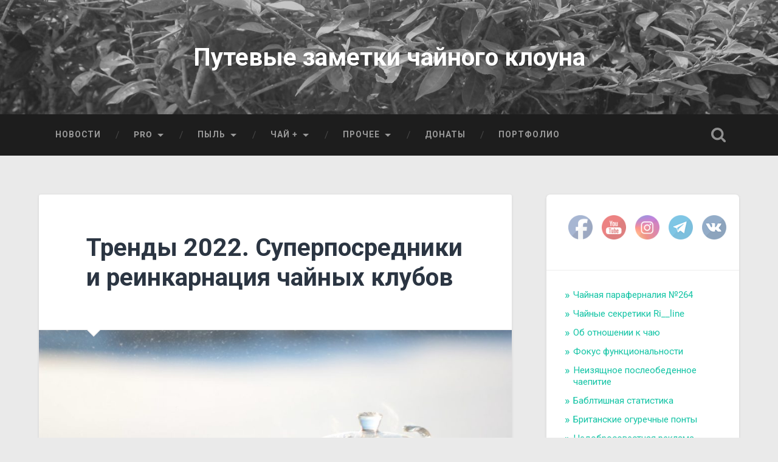

--- FILE ---
content_type: text/html; charset=UTF-8
request_url: https://blog.teatips.ru/2021/12/23/2022-tea-trends/
body_size: 22577
content:
<!DOCTYPE html>

<html lang="ru-RU">

	<head>
		
		<meta charset="UTF-8">
		<meta name="viewport" content="width=device-width, initial-scale=1.0, maximum-scale=1.0, user-scalable=no" >
						 
		<link href="https://fonts.googleapis.com" rel="preconnect" crossorigin><link href="https://fonts.gstatic.com" rel="preconnect" crossorigin><title>Тренды 2022. Суперпосредники и реинкарнация чайных клубов &#8212; Путевые заметки чайного клоуна</title>
<meta name='robots' content='max-image-preview:large' />
	<style>img:is([sizes="auto" i], [sizes^="auto," i]) { contain-intrinsic-size: 3000px 1500px }</style>
	<link rel='dns-prefetch' href='//cdn.jsdelivr.net' />
<link rel='dns-prefetch' href='//fonts.googleapis.com' />
<link rel="alternate" type="application/rss+xml" title="Путевые заметки чайного клоуна &raquo; Лента" href="https://blog.teatips.ru/feed/" />
<link rel="alternate" type="application/rss+xml" title="Путевые заметки чайного клоуна &raquo; Лента комментариев" href="https://blog.teatips.ru/comments/feed/" />
<link rel="alternate" type="application/rss+xml" title="Путевые заметки чайного клоуна &raquo; Лента комментариев к &laquo;Тренды 2022. Суперпосредники и реинкарнация чайных клубов&raquo;" href="https://blog.teatips.ru/2021/12/23/2022-tea-trends/feed/" />
		<!-- This site uses the Google Analytics by ExactMetrics plugin v8.10.2 - Using Analytics tracking - https://www.exactmetrics.com/ -->
							<script src="//www.googletagmanager.com/gtag/js?id=G-WR9G1WYZS4"  data-cfasync="false" data-wpfc-render="false" type="text/javascript" async></script>
			<script data-cfasync="false" data-wpfc-render="false" type="text/javascript">
				var em_version = '8.10.2';
				var em_track_user = true;
				var em_no_track_reason = '';
								var ExactMetricsDefaultLocations = {"page_location":"https:\/\/blog.teatips.ru\/2021\/12\/23\/2022-tea-trends\/"};
								if ( typeof ExactMetricsPrivacyGuardFilter === 'function' ) {
					var ExactMetricsLocations = (typeof ExactMetricsExcludeQuery === 'object') ? ExactMetricsPrivacyGuardFilter( ExactMetricsExcludeQuery ) : ExactMetricsPrivacyGuardFilter( ExactMetricsDefaultLocations );
				} else {
					var ExactMetricsLocations = (typeof ExactMetricsExcludeQuery === 'object') ? ExactMetricsExcludeQuery : ExactMetricsDefaultLocations;
				}

								var disableStrs = [
										'ga-disable-G-WR9G1WYZS4',
									];

				/* Function to detect opted out users */
				function __gtagTrackerIsOptedOut() {
					for (var index = 0; index < disableStrs.length; index++) {
						if (document.cookie.indexOf(disableStrs[index] + '=true') > -1) {
							return true;
						}
					}

					return false;
				}

				/* Disable tracking if the opt-out cookie exists. */
				if (__gtagTrackerIsOptedOut()) {
					for (var index = 0; index < disableStrs.length; index++) {
						window[disableStrs[index]] = true;
					}
				}

				/* Opt-out function */
				function __gtagTrackerOptout() {
					for (var index = 0; index < disableStrs.length; index++) {
						document.cookie = disableStrs[index] + '=true; expires=Thu, 31 Dec 2099 23:59:59 UTC; path=/';
						window[disableStrs[index]] = true;
					}
				}

				if ('undefined' === typeof gaOptout) {
					function gaOptout() {
						__gtagTrackerOptout();
					}
				}
								window.dataLayer = window.dataLayer || [];

				window.ExactMetricsDualTracker = {
					helpers: {},
					trackers: {},
				};
				if (em_track_user) {
					function __gtagDataLayer() {
						dataLayer.push(arguments);
					}

					function __gtagTracker(type, name, parameters) {
						if (!parameters) {
							parameters = {};
						}

						if (parameters.send_to) {
							__gtagDataLayer.apply(null, arguments);
							return;
						}

						if (type === 'event') {
														parameters.send_to = exactmetrics_frontend.v4_id;
							var hookName = name;
							if (typeof parameters['event_category'] !== 'undefined') {
								hookName = parameters['event_category'] + ':' + name;
							}

							if (typeof ExactMetricsDualTracker.trackers[hookName] !== 'undefined') {
								ExactMetricsDualTracker.trackers[hookName](parameters);
							} else {
								__gtagDataLayer('event', name, parameters);
							}
							
						} else {
							__gtagDataLayer.apply(null, arguments);
						}
					}

					__gtagTracker('js', new Date());
					__gtagTracker('set', {
						'developer_id.dNDMyYj': true,
											});
					if ( ExactMetricsLocations.page_location ) {
						__gtagTracker('set', ExactMetricsLocations);
					}
										__gtagTracker('config', 'G-WR9G1WYZS4', {"forceSSL":"true"} );
										window.gtag = __gtagTracker;										(function () {
						/* https://developers.google.com/analytics/devguides/collection/analyticsjs/ */
						/* ga and __gaTracker compatibility shim. */
						var noopfn = function () {
							return null;
						};
						var newtracker = function () {
							return new Tracker();
						};
						var Tracker = function () {
							return null;
						};
						var p = Tracker.prototype;
						p.get = noopfn;
						p.set = noopfn;
						p.send = function () {
							var args = Array.prototype.slice.call(arguments);
							args.unshift('send');
							__gaTracker.apply(null, args);
						};
						var __gaTracker = function () {
							var len = arguments.length;
							if (len === 0) {
								return;
							}
							var f = arguments[len - 1];
							if (typeof f !== 'object' || f === null || typeof f.hitCallback !== 'function') {
								if ('send' === arguments[0]) {
									var hitConverted, hitObject = false, action;
									if ('event' === arguments[1]) {
										if ('undefined' !== typeof arguments[3]) {
											hitObject = {
												'eventAction': arguments[3],
												'eventCategory': arguments[2],
												'eventLabel': arguments[4],
												'value': arguments[5] ? arguments[5] : 1,
											}
										}
									}
									if ('pageview' === arguments[1]) {
										if ('undefined' !== typeof arguments[2]) {
											hitObject = {
												'eventAction': 'page_view',
												'page_path': arguments[2],
											}
										}
									}
									if (typeof arguments[2] === 'object') {
										hitObject = arguments[2];
									}
									if (typeof arguments[5] === 'object') {
										Object.assign(hitObject, arguments[5]);
									}
									if ('undefined' !== typeof arguments[1].hitType) {
										hitObject = arguments[1];
										if ('pageview' === hitObject.hitType) {
											hitObject.eventAction = 'page_view';
										}
									}
									if (hitObject) {
										action = 'timing' === arguments[1].hitType ? 'timing_complete' : hitObject.eventAction;
										hitConverted = mapArgs(hitObject);
										__gtagTracker('event', action, hitConverted);
									}
								}
								return;
							}

							function mapArgs(args) {
								var arg, hit = {};
								var gaMap = {
									'eventCategory': 'event_category',
									'eventAction': 'event_action',
									'eventLabel': 'event_label',
									'eventValue': 'event_value',
									'nonInteraction': 'non_interaction',
									'timingCategory': 'event_category',
									'timingVar': 'name',
									'timingValue': 'value',
									'timingLabel': 'event_label',
									'page': 'page_path',
									'location': 'page_location',
									'title': 'page_title',
									'referrer' : 'page_referrer',
								};
								for (arg in args) {
																		if (!(!args.hasOwnProperty(arg) || !gaMap.hasOwnProperty(arg))) {
										hit[gaMap[arg]] = args[arg];
									} else {
										hit[arg] = args[arg];
									}
								}
								return hit;
							}

							try {
								f.hitCallback();
							} catch (ex) {
							}
						};
						__gaTracker.create = newtracker;
						__gaTracker.getByName = newtracker;
						__gaTracker.getAll = function () {
							return [];
						};
						__gaTracker.remove = noopfn;
						__gaTracker.loaded = true;
						window['__gaTracker'] = __gaTracker;
					})();
									} else {
										console.log("");
					(function () {
						function __gtagTracker() {
							return null;
						}

						window['__gtagTracker'] = __gtagTracker;
						window['gtag'] = __gtagTracker;
					})();
									}
			</script>
							<!-- / Google Analytics by ExactMetrics -->
		<script type="text/javascript">
/* <![CDATA[ */
window._wpemojiSettings = {"baseUrl":"https:\/\/s.w.org\/images\/core\/emoji\/16.0.1\/72x72\/","ext":".png","svgUrl":"https:\/\/s.w.org\/images\/core\/emoji\/16.0.1\/svg\/","svgExt":".svg","source":{"concatemoji":"https:\/\/blog.teatips.ru\/wp-includes\/js\/wp-emoji-release.min.js?ver=6.8.3"}};
/*! This file is auto-generated */
!function(s,n){var o,i,e;function c(e){try{var t={supportTests:e,timestamp:(new Date).valueOf()};sessionStorage.setItem(o,JSON.stringify(t))}catch(e){}}function p(e,t,n){e.clearRect(0,0,e.canvas.width,e.canvas.height),e.fillText(t,0,0);var t=new Uint32Array(e.getImageData(0,0,e.canvas.width,e.canvas.height).data),a=(e.clearRect(0,0,e.canvas.width,e.canvas.height),e.fillText(n,0,0),new Uint32Array(e.getImageData(0,0,e.canvas.width,e.canvas.height).data));return t.every(function(e,t){return e===a[t]})}function u(e,t){e.clearRect(0,0,e.canvas.width,e.canvas.height),e.fillText(t,0,0);for(var n=e.getImageData(16,16,1,1),a=0;a<n.data.length;a++)if(0!==n.data[a])return!1;return!0}function f(e,t,n,a){switch(t){case"flag":return n(e,"\ud83c\udff3\ufe0f\u200d\u26a7\ufe0f","\ud83c\udff3\ufe0f\u200b\u26a7\ufe0f")?!1:!n(e,"\ud83c\udde8\ud83c\uddf6","\ud83c\udde8\u200b\ud83c\uddf6")&&!n(e,"\ud83c\udff4\udb40\udc67\udb40\udc62\udb40\udc65\udb40\udc6e\udb40\udc67\udb40\udc7f","\ud83c\udff4\u200b\udb40\udc67\u200b\udb40\udc62\u200b\udb40\udc65\u200b\udb40\udc6e\u200b\udb40\udc67\u200b\udb40\udc7f");case"emoji":return!a(e,"\ud83e\udedf")}return!1}function g(e,t,n,a){var r="undefined"!=typeof WorkerGlobalScope&&self instanceof WorkerGlobalScope?new OffscreenCanvas(300,150):s.createElement("canvas"),o=r.getContext("2d",{willReadFrequently:!0}),i=(o.textBaseline="top",o.font="600 32px Arial",{});return e.forEach(function(e){i[e]=t(o,e,n,a)}),i}function t(e){var t=s.createElement("script");t.src=e,t.defer=!0,s.head.appendChild(t)}"undefined"!=typeof Promise&&(o="wpEmojiSettingsSupports",i=["flag","emoji"],n.supports={everything:!0,everythingExceptFlag:!0},e=new Promise(function(e){s.addEventListener("DOMContentLoaded",e,{once:!0})}),new Promise(function(t){var n=function(){try{var e=JSON.parse(sessionStorage.getItem(o));if("object"==typeof e&&"number"==typeof e.timestamp&&(new Date).valueOf()<e.timestamp+604800&&"object"==typeof e.supportTests)return e.supportTests}catch(e){}return null}();if(!n){if("undefined"!=typeof Worker&&"undefined"!=typeof OffscreenCanvas&&"undefined"!=typeof URL&&URL.createObjectURL&&"undefined"!=typeof Blob)try{var e="postMessage("+g.toString()+"("+[JSON.stringify(i),f.toString(),p.toString(),u.toString()].join(",")+"));",a=new Blob([e],{type:"text/javascript"}),r=new Worker(URL.createObjectURL(a),{name:"wpTestEmojiSupports"});return void(r.onmessage=function(e){c(n=e.data),r.terminate(),t(n)})}catch(e){}c(n=g(i,f,p,u))}t(n)}).then(function(e){for(var t in e)n.supports[t]=e[t],n.supports.everything=n.supports.everything&&n.supports[t],"flag"!==t&&(n.supports.everythingExceptFlag=n.supports.everythingExceptFlag&&n.supports[t]);n.supports.everythingExceptFlag=n.supports.everythingExceptFlag&&!n.supports.flag,n.DOMReady=!1,n.readyCallback=function(){n.DOMReady=!0}}).then(function(){return e}).then(function(){var e;n.supports.everything||(n.readyCallback(),(e=n.source||{}).concatemoji?t(e.concatemoji):e.wpemoji&&e.twemoji&&(t(e.twemoji),t(e.wpemoji)))}))}((window,document),window._wpemojiSettings);
/* ]]> */
</script>
<link rel='stylesheet' id='customify-font-stylesheet-0-css' href='https://fonts.googleapis.com/css2?family=Roboto:ital,wght@0,100;0,300;0,400;0,500;0,700;0,900;1,100;1,300;1,400;1,500;1,700;1,900&#038;display=swap' type='text/css' media='all' />
<style id='wp-emoji-styles-inline-css' type='text/css'>

	img.wp-smiley, img.emoji {
		display: inline !important;
		border: none !important;
		box-shadow: none !important;
		height: 1em !important;
		width: 1em !important;
		margin: 0 0.07em !important;
		vertical-align: -0.1em !important;
		background: none !important;
		padding: 0 !important;
	}
</style>
<link rel='stylesheet' id='wp-block-library-css' href='https://blog.teatips.ru/wp-includes/css/dist/block-library/style.min.css?ver=6.8.3' type='text/css' media='all' />
<style id='classic-theme-styles-inline-css' type='text/css'>
/*! This file is auto-generated */
.wp-block-button__link{color:#fff;background-color:#32373c;border-radius:9999px;box-shadow:none;text-decoration:none;padding:calc(.667em + 2px) calc(1.333em + 2px);font-size:1.125em}.wp-block-file__button{background:#32373c;color:#fff;text-decoration:none}
</style>
<style id='global-styles-inline-css' type='text/css'>
:root{--wp--preset--aspect-ratio--square: 1;--wp--preset--aspect-ratio--4-3: 4/3;--wp--preset--aspect-ratio--3-4: 3/4;--wp--preset--aspect-ratio--3-2: 3/2;--wp--preset--aspect-ratio--2-3: 2/3;--wp--preset--aspect-ratio--16-9: 16/9;--wp--preset--aspect-ratio--9-16: 9/16;--wp--preset--color--black: #222;--wp--preset--color--cyan-bluish-gray: #abb8c3;--wp--preset--color--white: #fff;--wp--preset--color--pale-pink: #f78da7;--wp--preset--color--vivid-red: #cf2e2e;--wp--preset--color--luminous-vivid-orange: #ff6900;--wp--preset--color--luminous-vivid-amber: #fcb900;--wp--preset--color--light-green-cyan: #7bdcb5;--wp--preset--color--vivid-green-cyan: #00d084;--wp--preset--color--pale-cyan-blue: #8ed1fc;--wp--preset--color--vivid-cyan-blue: #0693e3;--wp--preset--color--vivid-purple: #9b51e0;--wp--preset--color--accent: #13C4A5;--wp--preset--color--dark-gray: #444;--wp--preset--color--medium-gray: #666;--wp--preset--color--light-gray: #888;--wp--preset--gradient--vivid-cyan-blue-to-vivid-purple: linear-gradient(135deg,rgba(6,147,227,1) 0%,rgb(155,81,224) 100%);--wp--preset--gradient--light-green-cyan-to-vivid-green-cyan: linear-gradient(135deg,rgb(122,220,180) 0%,rgb(0,208,130) 100%);--wp--preset--gradient--luminous-vivid-amber-to-luminous-vivid-orange: linear-gradient(135deg,rgba(252,185,0,1) 0%,rgba(255,105,0,1) 100%);--wp--preset--gradient--luminous-vivid-orange-to-vivid-red: linear-gradient(135deg,rgba(255,105,0,1) 0%,rgb(207,46,46) 100%);--wp--preset--gradient--very-light-gray-to-cyan-bluish-gray: linear-gradient(135deg,rgb(238,238,238) 0%,rgb(169,184,195) 100%);--wp--preset--gradient--cool-to-warm-spectrum: linear-gradient(135deg,rgb(74,234,220) 0%,rgb(151,120,209) 20%,rgb(207,42,186) 40%,rgb(238,44,130) 60%,rgb(251,105,98) 80%,rgb(254,248,76) 100%);--wp--preset--gradient--blush-light-purple: linear-gradient(135deg,rgb(255,206,236) 0%,rgb(152,150,240) 100%);--wp--preset--gradient--blush-bordeaux: linear-gradient(135deg,rgb(254,205,165) 0%,rgb(254,45,45) 50%,rgb(107,0,62) 100%);--wp--preset--gradient--luminous-dusk: linear-gradient(135deg,rgb(255,203,112) 0%,rgb(199,81,192) 50%,rgb(65,88,208) 100%);--wp--preset--gradient--pale-ocean: linear-gradient(135deg,rgb(255,245,203) 0%,rgb(182,227,212) 50%,rgb(51,167,181) 100%);--wp--preset--gradient--electric-grass: linear-gradient(135deg,rgb(202,248,128) 0%,rgb(113,206,126) 100%);--wp--preset--gradient--midnight: linear-gradient(135deg,rgb(2,3,129) 0%,rgb(40,116,252) 100%);--wp--preset--font-size--small: 16px;--wp--preset--font-size--medium: 20px;--wp--preset--font-size--large: 24px;--wp--preset--font-size--x-large: 42px;--wp--preset--font-size--regular: 18px;--wp--preset--font-size--larger: 32px;--wp--preset--spacing--20: 0.44rem;--wp--preset--spacing--30: 0.67rem;--wp--preset--spacing--40: 1rem;--wp--preset--spacing--50: 1.5rem;--wp--preset--spacing--60: 2.25rem;--wp--preset--spacing--70: 3.38rem;--wp--preset--spacing--80: 5.06rem;--wp--preset--shadow--natural: 6px 6px 9px rgba(0, 0, 0, 0.2);--wp--preset--shadow--deep: 12px 12px 50px rgba(0, 0, 0, 0.4);--wp--preset--shadow--sharp: 6px 6px 0px rgba(0, 0, 0, 0.2);--wp--preset--shadow--outlined: 6px 6px 0px -3px rgba(255, 255, 255, 1), 6px 6px rgba(0, 0, 0, 1);--wp--preset--shadow--crisp: 6px 6px 0px rgba(0, 0, 0, 1);}:where(.is-layout-flex){gap: 0.5em;}:where(.is-layout-grid){gap: 0.5em;}body .is-layout-flex{display: flex;}.is-layout-flex{flex-wrap: wrap;align-items: center;}.is-layout-flex > :is(*, div){margin: 0;}body .is-layout-grid{display: grid;}.is-layout-grid > :is(*, div){margin: 0;}:where(.wp-block-columns.is-layout-flex){gap: 2em;}:where(.wp-block-columns.is-layout-grid){gap: 2em;}:where(.wp-block-post-template.is-layout-flex){gap: 1.25em;}:where(.wp-block-post-template.is-layout-grid){gap: 1.25em;}.has-black-color{color: var(--wp--preset--color--black) !important;}.has-cyan-bluish-gray-color{color: var(--wp--preset--color--cyan-bluish-gray) !important;}.has-white-color{color: var(--wp--preset--color--white) !important;}.has-pale-pink-color{color: var(--wp--preset--color--pale-pink) !important;}.has-vivid-red-color{color: var(--wp--preset--color--vivid-red) !important;}.has-luminous-vivid-orange-color{color: var(--wp--preset--color--luminous-vivid-orange) !important;}.has-luminous-vivid-amber-color{color: var(--wp--preset--color--luminous-vivid-amber) !important;}.has-light-green-cyan-color{color: var(--wp--preset--color--light-green-cyan) !important;}.has-vivid-green-cyan-color{color: var(--wp--preset--color--vivid-green-cyan) !important;}.has-pale-cyan-blue-color{color: var(--wp--preset--color--pale-cyan-blue) !important;}.has-vivid-cyan-blue-color{color: var(--wp--preset--color--vivid-cyan-blue) !important;}.has-vivid-purple-color{color: var(--wp--preset--color--vivid-purple) !important;}.has-black-background-color{background-color: var(--wp--preset--color--black) !important;}.has-cyan-bluish-gray-background-color{background-color: var(--wp--preset--color--cyan-bluish-gray) !important;}.has-white-background-color{background-color: var(--wp--preset--color--white) !important;}.has-pale-pink-background-color{background-color: var(--wp--preset--color--pale-pink) !important;}.has-vivid-red-background-color{background-color: var(--wp--preset--color--vivid-red) !important;}.has-luminous-vivid-orange-background-color{background-color: var(--wp--preset--color--luminous-vivid-orange) !important;}.has-luminous-vivid-amber-background-color{background-color: var(--wp--preset--color--luminous-vivid-amber) !important;}.has-light-green-cyan-background-color{background-color: var(--wp--preset--color--light-green-cyan) !important;}.has-vivid-green-cyan-background-color{background-color: var(--wp--preset--color--vivid-green-cyan) !important;}.has-pale-cyan-blue-background-color{background-color: var(--wp--preset--color--pale-cyan-blue) !important;}.has-vivid-cyan-blue-background-color{background-color: var(--wp--preset--color--vivid-cyan-blue) !important;}.has-vivid-purple-background-color{background-color: var(--wp--preset--color--vivid-purple) !important;}.has-black-border-color{border-color: var(--wp--preset--color--black) !important;}.has-cyan-bluish-gray-border-color{border-color: var(--wp--preset--color--cyan-bluish-gray) !important;}.has-white-border-color{border-color: var(--wp--preset--color--white) !important;}.has-pale-pink-border-color{border-color: var(--wp--preset--color--pale-pink) !important;}.has-vivid-red-border-color{border-color: var(--wp--preset--color--vivid-red) !important;}.has-luminous-vivid-orange-border-color{border-color: var(--wp--preset--color--luminous-vivid-orange) !important;}.has-luminous-vivid-amber-border-color{border-color: var(--wp--preset--color--luminous-vivid-amber) !important;}.has-light-green-cyan-border-color{border-color: var(--wp--preset--color--light-green-cyan) !important;}.has-vivid-green-cyan-border-color{border-color: var(--wp--preset--color--vivid-green-cyan) !important;}.has-pale-cyan-blue-border-color{border-color: var(--wp--preset--color--pale-cyan-blue) !important;}.has-vivid-cyan-blue-border-color{border-color: var(--wp--preset--color--vivid-cyan-blue) !important;}.has-vivid-purple-border-color{border-color: var(--wp--preset--color--vivid-purple) !important;}.has-vivid-cyan-blue-to-vivid-purple-gradient-background{background: var(--wp--preset--gradient--vivid-cyan-blue-to-vivid-purple) !important;}.has-light-green-cyan-to-vivid-green-cyan-gradient-background{background: var(--wp--preset--gradient--light-green-cyan-to-vivid-green-cyan) !important;}.has-luminous-vivid-amber-to-luminous-vivid-orange-gradient-background{background: var(--wp--preset--gradient--luminous-vivid-amber-to-luminous-vivid-orange) !important;}.has-luminous-vivid-orange-to-vivid-red-gradient-background{background: var(--wp--preset--gradient--luminous-vivid-orange-to-vivid-red) !important;}.has-very-light-gray-to-cyan-bluish-gray-gradient-background{background: var(--wp--preset--gradient--very-light-gray-to-cyan-bluish-gray) !important;}.has-cool-to-warm-spectrum-gradient-background{background: var(--wp--preset--gradient--cool-to-warm-spectrum) !important;}.has-blush-light-purple-gradient-background{background: var(--wp--preset--gradient--blush-light-purple) !important;}.has-blush-bordeaux-gradient-background{background: var(--wp--preset--gradient--blush-bordeaux) !important;}.has-luminous-dusk-gradient-background{background: var(--wp--preset--gradient--luminous-dusk) !important;}.has-pale-ocean-gradient-background{background: var(--wp--preset--gradient--pale-ocean) !important;}.has-electric-grass-gradient-background{background: var(--wp--preset--gradient--electric-grass) !important;}.has-midnight-gradient-background{background: var(--wp--preset--gradient--midnight) !important;}.has-small-font-size{font-size: var(--wp--preset--font-size--small) !important;}.has-medium-font-size{font-size: var(--wp--preset--font-size--medium) !important;}.has-large-font-size{font-size: var(--wp--preset--font-size--large) !important;}.has-x-large-font-size{font-size: var(--wp--preset--font-size--x-large) !important;}
:where(.wp-block-post-template.is-layout-flex){gap: 1.25em;}:where(.wp-block-post-template.is-layout-grid){gap: 1.25em;}
:where(.wp-block-columns.is-layout-flex){gap: 2em;}:where(.wp-block-columns.is-layout-grid){gap: 2em;}
:root :where(.wp-block-pullquote){font-size: 1.5em;line-height: 1.6;}
</style>
<link rel='stylesheet' id='quiz-maker-css' href='https://blog.teatips.ru/wp-content/plugins/quiz-maker/public/css/quiz-maker-public.css?ver=6.7.0.88' type='text/css' media='all' />
<link rel='stylesheet' id='SFSImainCss-css' href='https://blog.teatips.ru/wp-content/plugins/ultimate-social-media-icons/css/sfsi-style.css?ver=2.9.6' type='text/css' media='all' />
<link rel='stylesheet' id='wp-polls-css' href='https://blog.teatips.ru/wp-content/plugins/wp-polls/polls-css.css?ver=2.77.3' type='text/css' media='all' />
<style id='wp-polls-inline-css' type='text/css'>
.wp-polls .pollbar {
	margin: 1px;
	font-size: 6px;
	line-height: 8px;
	height: 8px;
	background-image: url('https://blog.teatips.ru/wp-content/plugins/wp-polls/images/default/pollbg.gif');
	border: 1px solid #c8c8c8;
}

</style>
<link rel='stylesheet' id='baskerville_googleFonts-css' href='https://blog.teatips.ru/wp-content/themes/baskerville/assets/css/fonts.css?ver=6.8.3' type='text/css' media='all' />
<link rel='stylesheet' id='baskerville_style-css' href='https://blog.teatips.ru/wp-content/themes/baskerville/style.css?ver=2.2.2' type='text/css' media='all' />
<script type="text/javascript" src="https://blog.teatips.ru/wp-content/plugins/google-analytics-dashboard-for-wp/assets/js/frontend-gtag.min.js?ver=8.10.2" id="exactmetrics-frontend-script-js" async="async" data-wp-strategy="async"></script>
<script data-cfasync="false" data-wpfc-render="false" type="text/javascript" id='exactmetrics-frontend-script-js-extra'>/* <![CDATA[ */
var exactmetrics_frontend = {"js_events_tracking":"true","download_extensions":"zip,mp3,mpeg,pdf,docx,pptx,xlsx,rar","inbound_paths":"[{\"path\":\"\\\/go\\\/\",\"label\":\"affiliate\"},{\"path\":\"\\\/recommend\\\/\",\"label\":\"affiliate\"}]","home_url":"https:\/\/blog.teatips.ru","hash_tracking":"false","v4_id":"G-WR9G1WYZS4"};/* ]]> */
</script>
<script type="text/javascript" src="https://blog.teatips.ru/wp-includes/js/jquery/jquery.min.js?ver=3.7.1" id="jquery-core-js"></script>
<script type="text/javascript" src="https://blog.teatips.ru/wp-includes/js/jquery/jquery-migrate.min.js?ver=3.4.1" id="jquery-migrate-js"></script>
<script type="text/javascript" src="https://blog.teatips.ru/wp-includes/js/imagesloaded.min.js?ver=5.0.0" id="imagesloaded-js"></script>
<script type="text/javascript" src="https://blog.teatips.ru/wp-includes/js/masonry.min.js?ver=4.2.2" id="masonry-js"></script>
<script type="text/javascript" src="https://blog.teatips.ru/wp-content/themes/baskerville/assets/js/jquery.flexslider-min.js?ver=2.7.2" id="baskerville_flexslider-js"></script>
<script type="text/javascript" src="https://blog.teatips.ru/wp-content/themes/baskerville/assets/js/global.js?ver=2.2.2" id="baskerville_global-js"></script>
<link rel="https://api.w.org/" href="https://blog.teatips.ru/wp-json/" /><link rel="alternate" title="JSON" type="application/json" href="https://blog.teatips.ru/wp-json/wp/v2/posts/4594" /><link rel="EditURI" type="application/rsd+xml" title="RSD" href="https://blog.teatips.ru/xmlrpc.php?rsd" />
<meta name="generator" content="WordPress 6.8.3" />
<link rel="canonical" href="https://blog.teatips.ru/2021/12/23/2022-tea-trends/" />
<link rel='shortlink' href='https://blog.teatips.ru/?p=4594' />
<link rel="alternate" title="oEmbed (JSON)" type="application/json+oembed" href="https://blog.teatips.ru/wp-json/oembed/1.0/embed?url=https%3A%2F%2Fblog.teatips.ru%2F2021%2F12%2F23%2F2022-tea-trends%2F" />
<link rel="alternate" title="oEmbed (XML)" type="text/xml+oembed" href="https://blog.teatips.ru/wp-json/oembed/1.0/embed?url=https%3A%2F%2Fblog.teatips.ru%2F2021%2F12%2F23%2F2022-tea-trends%2F&#038;format=xml" />
<meta name="follow.[base64]" content="AVMyGwC98aXQn5A54YcJ"/><meta property="og:image:secure_url" content="https://blog.teatips.ru/wp-content/uploads/2021/12/IMG_2956.jpg" data-id="sfsi"><meta property="twitter:card" content="summary_large_image" data-id="sfsi"><meta property="twitter:image" content="https://blog.teatips.ru/wp-content/uploads/2021/12/IMG_2956.jpg" data-id="sfsi"><meta property="og:image:type" content="image/jpeg" data-id="sfsi" /><meta property="og:image:width" content="1500" data-id="sfsi" /><meta property="og:image:height" content="1000" data-id="sfsi" /><meta property="og:url" content="https://blog.teatips.ru/2021/12/23/2022-tea-trends/" data-id="sfsi" /><meta property="og:description" content="
На протяжении последних нескольких лет на все вопросы о чайных трендах мы отвечали уклончиво. Почти как тот герой Жванецкого, который на вопрос: «Как живешь?» завыл матерно, напился, набил рожу вопрошавшему, долго бился головой об стенку, в общем, ушел от ответа. Связана такая уклончивость, к счастью, была совсем не с тем, что все плохо. А с тем, что в очередной раз рассказывать о снижении спроса на дешевый черный чай, развитии интернет-торговли, росте спроса на необычные виды чая и чай в бутылочках и прочих очевидностях совершенно не хотелось. Ну а чтобы не биться головой об стену и не бить морду вопрошающим, мы придумали универсальную отговорку, которая звучала примерно так.



На жизнь и работу большинства чайных проектов, чайных специалистов и просто любителей чая глобальные чайные тренды оказывают существенно меньшее влияние, чем микротренды. Микротренды — это интересные маркетинговые решения, локальное и относительно кратковременное изменение спроса на какой-либо чай, новые продукты и сервисы и всякое такое прочее. После такого заявления мы просто перечисляли несколько обнаруженных недавно чайных феноменов и кратко комментировали их. И все — экспертный комментарий готов. Мало того, на фоне общего занудства про то, что вот здесь растет, вот там — падает, а здоровье — это важно, наш комментарий всегда выглядел выигрышно.



Однако постигшие чайный рынок в 2020 и 2021 годах страдания, разочарования, успехи и надежды очень четко показали, что некоторые глобальные события могут коснуться даже самого маленького чайного проекта. И породить такие чайные тренды, которые будут совсем не микро и в которые, скорее всего, придется вписываться.



Таких чайных тренда, на наш взгляд, два. Первый — это быстрая замена в чайной торговле посредников на суперпосредников. Второй — это реинкарнация чайных клубов.



От посредников к суперпосредникам



Развитие инфраструктуры онлайн-торговли, результатом которой стала возможность заказать чай практически из любого точки земного шара, привело к возникновению странных иллюзий. Причем не только у непосредственных потребителей чая, но и у тех чайных торговцев, которые традиционно зарабатывали на конечных потребителях. Этих иллюзии много, но самая интересная для нас обычно формулируются эмоциональной репликой типа «Всем посредникам конец, вся торговля ушла в онлайн, розница больше не нужна».



Странность этой формулировки состоит в том, что она, заканчиваясь правильным, в принципе, выводом, исходит из категорически ошибочных предпосылок. Чайной рознице в привычном виде действительно приходит конец. Но посредники с чайного рынка никуда не делись. И никуда не денутся. Просто сейчас и прямо на наших глазах в очередной раз происходит обычная капиталистическая замена мелких бизнесов бизнесом крупным. Который способен эффективно удовлетворить чайные запросы большинства потребителей. Проще говоря, на рынке чая, в том числе и на рынке дорогого чая, на смену мелким посредникам приходят суперпосредники. И в первую очередь — универсальные торговые площадки типа Амазона, Вайлдберис или Озона.



Впрочем, как не назови этот тренд — хоть «отмена посредников», хоть «замена посредников на суперпосредников» — для большинства чайных проектов этот тренд печален. Традиционная розничная торговля чаем, повторимся, обречена, независимо от трендовых формулировок. И в сложившихся условиях у традиционного чайного бизнеса есть только три варианта будущего: быстрая продажа, медленное разорение и переход в уникальную нишу. Советов по быстрой продаже бизнеса или по его медленному разорению мы давать не будем, а вот про уникальную нишу поговорим.&nbsp;



Особенно с учетом того, что все успешные розничные чайные проекты, существование которых противоречит описанному только что тренду, эффективно ему противостоят только потому, что отлично вписываются во второй тренд.



Реинкарнация чайных клубов



Вторым реальным чайным трендом 2022 года и последующих чайных лет, на наш взгляд, станет реинкарнация чайных клубов. В той своей сути, в которой они пережили свой золотой век 15-20 лет назад.&nbsp;



По сути своей чайные клубы московско-китайского формата были в современных им городских пространствах классическими третьим местом, сочетавшим в себе два несочетаемых, на первый взгляд, свойства: демократичность и наличие входного ценза. С демократичностью все более или менее понятно — несмотря на присутствие в прейскурантах чайных клубов очень дорогих товаров и услуг, чаепития в них были доступны среднестатистической студенческой компании.



Входным же фильтром, обеспечивающих чайным клубам уникальную атмосферу «для своих» была эстетика опиумных курилен, густо замешанная на других элементах восточной культуры. Кого-то она отпугивала, у кого-то вызывала брезгливость (часто вполне обоснованную, эстетика не всегда способна заменить чистоту) — но так или иначе она была барьером, прохождение которого требовало некоторых усилий.



Ну и, конечно, кроме демократичности и входного ценза у чайных клубов была досугово-понтовая начинка. Которая позволяла людям развлекаться и давала им ощущение личностного роста. Собственно говоря, трансформация в чайные клубы, которые будут относительно доступны и которые будут площадками для неформатного и престижного досуга и является, на наш взгляд, единственным вариантом относительно оптимистичного будущего для небольших чайных проектов.



Эстетика таких чайных клубов может быть любой. Такие клубы могут быть даже виртуальными или частично виртуальными, «Сова и Панда» и «Мойчай» являются очень убедительными примерами такого подхода. Но при этом они должны обладать более или менее стандартной функциональной структурой, которая, в идеале, должна включать следующие блоки (в неидеале один-два блока можно опустить):



Возможность купить чай, попить чай, заказать чаепитие. Желательно в разных стилях с акцентом на модные, стильные и молодежные.Торговлю на вынос. Возможно — молочным (бабл, боба) чаем.Харизматичного лидера (возможно — виртуального).Элементы контр-рыночной идеологии («в магазинах чай фиговый, а у нас — конфетка», хотя это, конечно, самый примитивный вариант).Развлекательно-образовательные активности (дегустации, лекции, медийную активность, мастер-классы, совместные просмотры фильмов, настолки и прочую ерунду, которой сейчас заманивают под крышу).Входной ценз, преодолев который, неофит становится своим (самый простой вариант — участие в описанных выше активностях).Элементы управления клубным сообществом.



Конечно, было бы здорово, если бы эта функциональная структура дополнилась вечными рыночными ценностями: стабильным интересом со стороны денежных клиентов, удачной локацией и бесконечным везением.&nbsp;



Впрочем, если это все у вас есть, то можно и не рыпаться. Тренды вас не тронут.
" data-id="sfsi" /><meta property="og:title" content="Тренды 2022. Суперпосредники и реинкарнация чайных клубов" data-id="sfsi" /><style type="text/css" id="custom-background-css">
body.custom-background { background-color: #eaeaea; }
</style>
	<link rel="icon" href="https://blog.teatips.ru/wp-content/uploads/2021/02/cropped-ico5-32x32.png" sizes="32x32" />
<link rel="icon" href="https://blog.teatips.ru/wp-content/uploads/2021/02/cropped-ico5-192x192.png" sizes="192x192" />
<link rel="apple-touch-icon" href="https://blog.teatips.ru/wp-content/uploads/2021/02/cropped-ico5-180x180.png" />
<meta name="msapplication-TileImage" content="https://blog.teatips.ru/wp-content/uploads/2021/02/cropped-ico5-270x270.png" />
			<style id="customify_output_style">
				a, .entry-meta a { color: #6c6e70; }
.site-title a, h1, h2, h3, h4, h5, h6,
 h1 a, h2 a, h3 a, h4 a, h5 a, h6 a,
 .widget-title,
 a:hover, .entry-meta a:hover { color: #0aa0d9; }
body { color: #2d3033; }
body, .site { background: #ffffff; }

@media screen and (min-width: 1000px) { 

	.site-title { font-size: 24px; }

	.site-content { padding: 18px; }

}
			</style>
			<style id="customify_fonts_output">
	
.site-title a, h1, h2, h3, h4, h5, h6, h1 a, h2 a, h3 a, h4 a, h5 a, h6 a, .widget-title {
font-family: Roboto;
}


html body {
font-family: Roboto;
}

</style>
					<style type="text/css" id="wp-custom-css">
			h1.blog-title {font-family: Roboto, sans-serif; font-weight:bold;}
.blog-title {font-family: Roboto, sans-serif; font-weight:bold;}
h2.post-title a {font-family: Roboto, sans-serif;}
h1.post-title a {font-family: Roboto, sans-serif; }
li.menu-item a {font-family: Roboto, sans-serif;}
h3.widget-title {font-family: Roboto, sans-serif;}
.ngg-imagebrowser h3 {font-family: Roboto, sans-serif; font-size:1em; font-weight:normal; color:#999;}
p.media-caption {font-family: Roboto, sans-serif; font-weight:normal;}
.page-title h5 {font-family: Roboto, sans-serif;}
.page-title h3 {font-family: Roboto, sans-serif;}
.post-content h2 {font-family: Roboto, sans-serif; font-weight:bold;}
.widget-content img {width:100%; text-align:center;}
.tag-archive-meta p {line-height: 1.4; text-align: left;}
input.Buttons {background:red; color:black;}







		</style>
			
	</head>
	
	<body class="wp-singular post-template-default single single-post postid-4594 single-format-standard custom-background wp-theme-baskerville sfsi_actvite_theme_default has-featured-image single single-post modula-best-grid-gallery">

		
		<a class="skip-link button" href="#site-content">Перейти к содержимому</a>
	
		<div class="header section small-padding bg-dark bg-image" style="background-image: url( https://blog.teatips.ru/wp-content/uploads/2020/01/cropped-IMG_7911.jpg );">
		
			<div class="cover"></div>
			
			<div class="header-search-block bg-graphite hidden">
				<form role="search"  method="get" class="searchform" action="https://blog.teatips.ru/">
	<label for="search-form-69414b193de4a">
		<span class="screen-reader-text">Поиск:</span>
		<input type="search" id="search-form-69414b193de4a" class="search-field" placeholder="Форма поиска" value="" name="s" />
	</label>
	<input type="submit" class="searchsubmit" value="Поиск" />
</form>
			</div><!-- .header-search-block -->
					
			<div class="header-inner section-inner">
			
				
					<div class="blog-title">
						<a href="https://blog.teatips.ru" rel="home">Путевые заметки чайного клоуна</a>
					</div>
				
									
											
			</div><!-- .header-inner -->
						
		</div><!-- .header -->
		
		<div class="navigation section no-padding bg-dark">
		
			<div class="navigation-inner section-inner">
			
				<button class="nav-toggle toggle fleft hidden">
					
					<div class="bar"></div>
					<div class="bar"></div>
					<div class="bar"></div>
					
				</button>
						
				<ul class="main-menu">
				
					<li id="menu-item-10369" class="menu-item menu-item-type-taxonomy menu-item-object-category menu-item-10369"><a href="https://blog.teatips.ru/category/paraphernalia/">Новости</a></li>
<li id="menu-item-14184" class="menu-item menu-item-type-custom menu-item-object-custom menu-item-home menu-item-has-children has-children menu-item-14184"><a href="https://blog.teatips.ru">PRO</a>
<ul class="sub-menu">
	<li id="menu-item-10530" class="menu-item menu-item-type-post_type menu-item-object-page menu-item-10530"><a href="https://blog.teatips.ru/tea-for-teapots/">Чай для чайников</a></li>
	<li id="menu-item-14186" class="menu-item menu-item-type-post_type menu-item-object-post menu-item-14186"><a href="https://blog.teatips.ru/2023/08/20/tea-for-coffee-projects/">Чай кофейщиков</a></li>
	<li id="menu-item-14188" class="menu-item menu-item-type-post_type menu-item-object-post menu-item-14188"><a href="https://blog.teatips.ru/2023/11/21/probabilistic-tea-pairing/">Чайная гастрономия как свальный грех</a></li>
	<li id="menu-item-14190" class="menu-item menu-item-type-taxonomy menu-item-object-post_tag menu-item-14190"><a href="https://blog.teatips.ru/tag/style/">Стилизованные чаепития</a></li>
	<li id="menu-item-10385" class="menu-item menu-item-type-taxonomy menu-item-object-post_tag menu-item-10385"><a href="https://blog.teatips.ru/tag/expeconomy/">Чай в экономике опыта</a></li>
	<li id="menu-item-10381" class="menu-item menu-item-type-taxonomy menu-item-object-post_tag menu-item-10381"><a href="https://blog.teatips.ru/tag/experience/">Опыт работы и рецепты</a></li>
	<li id="menu-item-10387" class="menu-item menu-item-type-taxonomy menu-item-object-post_tag menu-item-10387"><a href="https://blog.teatips.ru/tag/tea-cases/">Чайные кейсы</a></li>
</ul>
</li>
<li id="menu-item-14178" class="menu-item menu-item-type-taxonomy menu-item-object-category menu-item-has-children has-children menu-item-14178"><a href="https://blog.teatips.ru/category/teadust/">Пыль</a>
<ul class="sub-menu">
	<li id="menu-item-14181" class="menu-item menu-item-type-taxonomy menu-item-object-post_tag menu-item-14181"><a href="https://blog.teatips.ru/tag/trainer/">Тренажеры</a></li>
	<li id="menu-item-14180" class="menu-item menu-item-type-taxonomy menu-item-object-post_tag menu-item-14180"><a href="https://blog.teatips.ru/tag/test/">Тесты</a></li>
</ul>
</li>
<li id="menu-item-10371" class="menu-item menu-item-type-taxonomy menu-item-object-category menu-item-has-children has-children menu-item-10371"><a href="https://blog.teatips.ru/category/teaplus/">Чай +</a>
<ul class="sub-menu">
	<li id="menu-item-10372" class="menu-item menu-item-type-taxonomy menu-item-object-category menu-item-10372"><a href="https://blog.teatips.ru/category/teaplus/tea-blends/">Чай + добавки</a></li>
	<li id="menu-item-10373" class="menu-item menu-item-type-taxonomy menu-item-object-category menu-item-10373"><a href="https://blog.teatips.ru/category/teaplus/teaandherbs/">Чай + травы</a></li>
	<li id="menu-item-10375" class="menu-item menu-item-type-taxonomy menu-item-object-category menu-item-10375"><a href="https://blog.teatips.ru/category/teaplus/teaandwine/">Чай + алкоголь</a></li>
	<li id="menu-item-10374" class="menu-item menu-item-type-taxonomy menu-item-object-category menu-item-10374"><a href="https://blog.teatips.ru/category/teaplus/teaandfood/">Чай + закуски</a></li>
	<li id="menu-item-10376" class="menu-item menu-item-type-taxonomy menu-item-object-category menu-item-10376"><a href="https://blog.teatips.ru/category/teaplus/something-plus-tea/">Что-то + чай</a></li>
	<li id="menu-item-10390" class="menu-item menu-item-type-taxonomy menu-item-object-post_tag menu-item-10390"><a href="https://blog.teatips.ru/tag/visual/">Визуальные композиции</a></li>
</ul>
</li>
<li id="menu-item-10370" class="menu-item menu-item-type-taxonomy menu-item-object-category current-post-ancestor current-menu-parent current-post-parent menu-item-has-children has-children menu-item-10370"><a href="https://blog.teatips.ru/category/main-blog/">Прочее</a>
<ul class="sub-menu">
	<li id="menu-item-10382" class="menu-item menu-item-type-taxonomy menu-item-object-post_tag menu-item-10382"><a href="https://blog.teatips.ru/tag/phenomena/">Чайные феномены</a></li>
	<li id="menu-item-10383" class="menu-item menu-item-type-taxonomy menu-item-object-post_tag menu-item-10383"><a href="https://blog.teatips.ru/tag/culture/">Чай в культуре</a></li>
	<li id="menu-item-10389" class="menu-item menu-item-type-taxonomy menu-item-object-post_tag menu-item-10389"><a href="https://blog.teatips.ru/tag/science/">Наука</a></li>
	<li id="menu-item-11043" class="menu-item menu-item-type-taxonomy menu-item-object-post_tag menu-item-11043"><a href="https://blog.teatips.ru/tag/tastings/">Дегустации</a></li>
	<li id="menu-item-10388" class="menu-item menu-item-type-taxonomy menu-item-object-post_tag menu-item-10388"><a href="https://blog.teatips.ru/tag/tea-horizon/">Чайный кругозор</a></li>
	<li id="menu-item-10384" class="menu-item menu-item-type-taxonomy menu-item-object-post_tag menu-item-10384"><a href="https://blog.teatips.ru/tag/abstractions/">Абстракции</a></li>
	<li id="menu-item-10391" class="menu-item menu-item-type-taxonomy menu-item-object-post_tag menu-item-10391"><a href="https://blog.teatips.ru/tag/lyrics/">Лирика</a></li>
</ul>
</li>
<li id="menu-item-10378" class="menu-item menu-item-type-post_type menu-item-object-page menu-item-10378"><a href="https://blog.teatips.ru/donate-teatips/">Донаты</a></li>
<li id="menu-item-10379" class="menu-item menu-item-type-post_type menu-item-object-page menu-item-10379"><a href="https://blog.teatips.ru/portfolio/">Портфолио</a></li>
											
				</ul><!-- .main-menu -->
				 
				<button class="search-toggle toggle fright">
					<span class="screen-reader-text">Переключить поле поиска</span>
				</button>
				 
				<div class="clear"></div>
				 
			</div><!-- .navigation-inner -->
			
		</div><!-- .navigation -->
		
		<div class="mobile-navigation section bg-graphite no-padding hidden">
					
			<ul class="mobile-menu">
			
				<li class="menu-item menu-item-type-taxonomy menu-item-object-category menu-item-10369"><a href="https://blog.teatips.ru/category/paraphernalia/">Новости</a></li>
<li class="menu-item menu-item-type-custom menu-item-object-custom menu-item-home menu-item-has-children has-children menu-item-14184"><a href="https://blog.teatips.ru">PRO</a>
<ul class="sub-menu">
	<li class="menu-item menu-item-type-post_type menu-item-object-page menu-item-10530"><a href="https://blog.teatips.ru/tea-for-teapots/">Чай для чайников</a></li>
	<li class="menu-item menu-item-type-post_type menu-item-object-post menu-item-14186"><a href="https://blog.teatips.ru/2023/08/20/tea-for-coffee-projects/">Чай кофейщиков</a></li>
	<li class="menu-item menu-item-type-post_type menu-item-object-post menu-item-14188"><a href="https://blog.teatips.ru/2023/11/21/probabilistic-tea-pairing/">Чайная гастрономия как свальный грех</a></li>
	<li class="menu-item menu-item-type-taxonomy menu-item-object-post_tag menu-item-14190"><a href="https://blog.teatips.ru/tag/style/">Стилизованные чаепития</a></li>
	<li class="menu-item menu-item-type-taxonomy menu-item-object-post_tag menu-item-10385"><a href="https://blog.teatips.ru/tag/expeconomy/">Чай в экономике опыта</a></li>
	<li class="menu-item menu-item-type-taxonomy menu-item-object-post_tag menu-item-10381"><a href="https://blog.teatips.ru/tag/experience/">Опыт работы и рецепты</a></li>
	<li class="menu-item menu-item-type-taxonomy menu-item-object-post_tag menu-item-10387"><a href="https://blog.teatips.ru/tag/tea-cases/">Чайные кейсы</a></li>
</ul>
</li>
<li class="menu-item menu-item-type-taxonomy menu-item-object-category menu-item-has-children has-children menu-item-14178"><a href="https://blog.teatips.ru/category/teadust/">Пыль</a>
<ul class="sub-menu">
	<li class="menu-item menu-item-type-taxonomy menu-item-object-post_tag menu-item-14181"><a href="https://blog.teatips.ru/tag/trainer/">Тренажеры</a></li>
	<li class="menu-item menu-item-type-taxonomy menu-item-object-post_tag menu-item-14180"><a href="https://blog.teatips.ru/tag/test/">Тесты</a></li>
</ul>
</li>
<li class="menu-item menu-item-type-taxonomy menu-item-object-category menu-item-has-children has-children menu-item-10371"><a href="https://blog.teatips.ru/category/teaplus/">Чай +</a>
<ul class="sub-menu">
	<li class="menu-item menu-item-type-taxonomy menu-item-object-category menu-item-10372"><a href="https://blog.teatips.ru/category/teaplus/tea-blends/">Чай + добавки</a></li>
	<li class="menu-item menu-item-type-taxonomy menu-item-object-category menu-item-10373"><a href="https://blog.teatips.ru/category/teaplus/teaandherbs/">Чай + травы</a></li>
	<li class="menu-item menu-item-type-taxonomy menu-item-object-category menu-item-10375"><a href="https://blog.teatips.ru/category/teaplus/teaandwine/">Чай + алкоголь</a></li>
	<li class="menu-item menu-item-type-taxonomy menu-item-object-category menu-item-10374"><a href="https://blog.teatips.ru/category/teaplus/teaandfood/">Чай + закуски</a></li>
	<li class="menu-item menu-item-type-taxonomy menu-item-object-category menu-item-10376"><a href="https://blog.teatips.ru/category/teaplus/something-plus-tea/">Что-то + чай</a></li>
	<li class="menu-item menu-item-type-taxonomy menu-item-object-post_tag menu-item-10390"><a href="https://blog.teatips.ru/tag/visual/">Визуальные композиции</a></li>
</ul>
</li>
<li class="menu-item menu-item-type-taxonomy menu-item-object-category current-post-ancestor current-menu-parent current-post-parent menu-item-has-children has-children menu-item-10370"><a href="https://blog.teatips.ru/category/main-blog/">Прочее</a>
<ul class="sub-menu">
	<li class="menu-item menu-item-type-taxonomy menu-item-object-post_tag menu-item-10382"><a href="https://blog.teatips.ru/tag/phenomena/">Чайные феномены</a></li>
	<li class="menu-item menu-item-type-taxonomy menu-item-object-post_tag menu-item-10383"><a href="https://blog.teatips.ru/tag/culture/">Чай в культуре</a></li>
	<li class="menu-item menu-item-type-taxonomy menu-item-object-post_tag menu-item-10389"><a href="https://blog.teatips.ru/tag/science/">Наука</a></li>
	<li class="menu-item menu-item-type-taxonomy menu-item-object-post_tag menu-item-11043"><a href="https://blog.teatips.ru/tag/tastings/">Дегустации</a></li>
	<li class="menu-item menu-item-type-taxonomy menu-item-object-post_tag menu-item-10388"><a href="https://blog.teatips.ru/tag/tea-horizon/">Чайный кругозор</a></li>
	<li class="menu-item menu-item-type-taxonomy menu-item-object-post_tag menu-item-10384"><a href="https://blog.teatips.ru/tag/abstractions/">Абстракции</a></li>
	<li class="menu-item menu-item-type-taxonomy menu-item-object-post_tag menu-item-10391"><a href="https://blog.teatips.ru/tag/lyrics/">Лирика</a></li>
</ul>
</li>
<li class="menu-item menu-item-type-post_type menu-item-object-page menu-item-10378"><a href="https://blog.teatips.ru/donate-teatips/">Донаты</a></li>
<li class="menu-item menu-item-type-post_type menu-item-object-page menu-item-10379"><a href="https://blog.teatips.ru/portfolio/">Портфолио</a></li>
										
			 </ul><!-- .main-menu -->
		
		</div><!-- .mobile-navigation -->
<div class="wrapper section medium-padding" id="site-content">
										
	<div class="section-inner">
	
		<div class="content fleft">
												        
									
				<div id="post-4594" class="post-4594 post type-post status-publish format-standard has-post-thumbnail hentry category-main-blog tag-experience">

									
					<div class="post-header">

												
						    <h1 class="post-title"><a href="https://blog.teatips.ru/2021/12/23/2022-tea-trends/" rel="bookmark">Тренды 2022. Суперпосредники и реинкарнация чайных клубов</a></h1>

											    
					</div><!-- .post-header -->
					
										
						<div class="featured-media">
						
							<img width="945" height="630" src="https://blog.teatips.ru/wp-content/uploads/2021/12/IMG_2956-945x630.jpg" class="attachment-post-image size-post-image wp-post-image" alt="Немного зимнего солнца в чайнике с хубэйский хейчой. © Ольга Никандрова" decoding="async" fetchpriority="high" srcset="https://blog.teatips.ru/wp-content/uploads/2021/12/IMG_2956-945x630.jpg 945w, https://blog.teatips.ru/wp-content/uploads/2021/12/IMG_2956-300x200.jpg 300w, https://blog.teatips.ru/wp-content/uploads/2021/12/IMG_2956-1024x683.jpg 1024w, https://blog.teatips.ru/wp-content/uploads/2021/12/IMG_2956-768x512.jpg 768w, https://blog.teatips.ru/wp-content/uploads/2021/12/IMG_2956-600x400.jpg 600w, https://blog.teatips.ru/wp-content/uploads/2021/12/IMG_2956.jpg 1500w" sizes="(max-width: 945px) 100vw, 945px" />											
								<div class="media-caption-container">
								
									<p class="media-caption">Немного зимнего солнца в чайнике с хубэйский хейчой. © Ольга Никандрова</p>
									
								</div>
								
																
						</div><!-- .featured-media -->
					
																			                                    	    
					<div class="post-content">
						
						
<p>На протяжении последних нескольких лет на все вопросы о чайных трендах мы отвечали уклончиво. Почти как тот герой Жванецкого, который на вопрос: «Как живешь?» завыл матерно, напился, набил рожу вопрошавшему, долго бился головой об стенку, в общем, ушел от ответа. Связана такая уклончивость, к счастью, была совсем не с тем, что все плохо. А с тем, что в очередной раз рассказывать о снижении спроса на дешевый черный чай, развитии интернет-торговли, росте спроса на необычные виды чая и чай в бутылочках и прочих очевидностях совершенно не хотелось. Ну а чтобы не биться головой об стену и не бить морду вопрошающим, мы придумали универсальную отговорку, которая звучала примерно так.</p>



<p>На жизнь и работу большинства чайных проектов, чайных специалистов и просто любителей чая глобальные чайные тренды оказывают существенно меньшее влияние, чем микротренды. Микротренды — это интересные маркетинговые решения, локальное и относительно кратковременное изменение спроса на какой-либо чай, новые продукты и сервисы и всякое такое прочее. После такого заявления мы просто перечисляли несколько обнаруженных недавно чайных феноменов и кратко комментировали их. И все — экспертный комментарий готов. Мало того, на фоне общего занудства про то, что вот здесь растет, вот там — падает, а здоровье — это важно, наш комментарий всегда выглядел выигрышно.</p>



<p>Однако постигшие чайный рынок в 2020 и 2021 годах страдания, разочарования, успехи и надежды очень четко показали, что некоторые глобальные события могут коснуться даже самого маленького чайного проекта. И породить такие чайные тренды, которые будут совсем не микро и в которые, скорее всего, придется вписываться.</p>



<p>Таких чайных тренда, на наш взгляд, два. Первый — это быстрая замена в чайной торговле посредников на суперпосредников. Второй — это реинкарнация чайных клубов.</p>



<h2 class="wp-block-heading">От посредников к суперпосредникам</h2>



<p>Развитие инфраструктуры онлайн-торговли, результатом которой стала возможность заказать чай практически из любого точки земного шара, привело к возникновению странных иллюзий. Причем не только у непосредственных потребителей чая, но и у тех чайных торговцев, которые традиционно зарабатывали на конечных потребителях. Этих иллюзии много, но самая интересная для нас обычно формулируются эмоциональной репликой типа «Всем посредникам конец, вся торговля ушла в онлайн, розница больше не нужна».</p>



<p>Странность этой формулировки состоит в том, что она, заканчиваясь правильным, в принципе, выводом, исходит из категорически ошибочных предпосылок. Чайной рознице в привычном виде действительно приходит конец. Но посредники с чайного рынка никуда не делись. И никуда не денутся. Просто сейчас и прямо на наших глазах в очередной раз происходит обычная капиталистическая замена мелких бизнесов бизнесом крупным. Который способен эффективно удовлетворить чайные запросы большинства потребителей. Проще говоря, на рынке чая, в том числе и на рынке дорогого чая, на смену мелким посредникам приходят суперпосредники. И в первую очередь — универсальные торговые площадки типа Амазона, Вайлдберис или Озона.</p>



<p>Впрочем, как не назови этот тренд — хоть «отмена посредников», хоть «замена посредников на суперпосредников» — для большинства чайных проектов этот тренд печален. Традиционная розничная торговля чаем, повторимся, обречена, независимо от трендовых формулировок. И в сложившихся условиях у традиционного чайного бизнеса есть только три варианта будущего: быстрая продажа, медленное разорение и переход в уникальную нишу. Советов по быстрой продаже бизнеса или по его медленному разорению мы давать не будем, а вот про уникальную нишу поговорим.&nbsp;</p>



<p>Особенно с учетом того, что все успешные розничные чайные проекты, существование которых противоречит описанному только что тренду, эффективно ему противостоят только потому, что отлично вписываются во второй тренд.</p>



<h2 class="wp-block-heading">Реинкарнация чайных клубов</h2>



<p>Вторым реальным чайным трендом 2022 года и последующих чайных лет, на наш взгляд, станет реинкарнация чайных клубов. В той своей сути, в которой они пережили свой золотой век 15-20 лет назад.&nbsp;</p>



<p>По сути своей чайные клубы московско-китайского формата были в современных им городских пространствах классическими третьим местом, сочетавшим в себе два несочетаемых, на первый взгляд, свойства: демократичность и наличие входного ценза. С демократичностью все более или менее понятно — несмотря на присутствие в прейскурантах чайных клубов очень дорогих товаров и услуг, чаепития в них были доступны среднестатистической студенческой компании.</p>



<p>Входным же фильтром, обеспечивающих чайным клубам уникальную атмосферу «для своих» была эстетика опиумных курилен, густо замешанная на других элементах восточной культуры. Кого-то она отпугивала, у кого-то вызывала брезгливость (часто вполне обоснованную, эстетика не всегда способна заменить чистоту) — но так или иначе она была барьером, прохождение которого требовало некоторых усилий.</p>



<p>Ну и, конечно, кроме демократичности и входного ценза у чайных клубов была досугово-понтовая начинка. Которая позволяла людям развлекаться и давала им ощущение личностного роста. Собственно говоря, трансформация в чайные клубы, которые будут относительно доступны и которые будут площадками для неформатного и престижного досуга и является, на наш взгляд, единственным вариантом относительно оптимистичного будущего для небольших чайных проектов.</p>



<p>Эстетика таких чайных клубов может быть любой. Такие клубы могут быть даже виртуальными или частично виртуальными, <a href="https://vk.com/club47905050">«Сова и Панда»</a> и <a href="https://moychay.ru">«Мойчай»</a> являются очень убедительными примерами такого подхода. Но при этом они должны обладать более или менее стандартной функциональной структурой, которая, в идеале, должна включать следующие блоки (в неидеале один-два блока можно опустить):</p>



<ul class="wp-block-list"><li>Возможность купить чай, попить чай, заказать чаепитие. Желательно в разных стилях с акцентом на модные, стильные и молодежные.</li><li>Торговлю на вынос. Возможно — молочным (бабл, боба) чаем.</li><li>Харизматичного лидера (возможно — виртуального).</li><li>Элементы контр-рыночной идеологии («в магазинах чай фиговый, а у нас — конфетка», хотя это, конечно, самый примитивный вариант).</li><li>Развлекательно-образовательные активности (дегустации, лекции, медийную активность, мастер-классы, совместные просмотры фильмов, настолки и прочую ерунду, которой сейчас заманивают под крышу).</li><li>Входной ценз, преодолев который, неофит становится своим (самый простой вариант — участие в описанных выше активностях).</li><li>Элементы управления клубным сообществом.</li></ul>



<p>Конечно, было бы здорово, если бы эта функциональная структура дополнилась вечными рыночными ценностями: стабильным интересом со стороны денежных клиентов, удачной локацией и бесконечным везением.&nbsp;</p>



<p>Впрочем, если это все у вас есть, то можно и не рыпаться. Тренды вас не тронут.</p>
						
						<div class="clear"></div><hr>
						<p>
							
						Читайте и слушайте ежедневные чайные новости в телеграм-канале <a href=https://t.me/teaclowndiary?&text=Hi%2521>«Путевые заметки чайного клоуна».</a></p>			        
					</div><!-- .post-content -->
					            					
					<div class="post-meta-container">
						
						<div class="post-author">
						
							<div class="post-author-content">
							
								<h4>TeaTips</h4>
								
																
								<div class="author-links">
									
									<a class="author-link-posts" href="https://blog.teatips.ru/author/sda/">Архив автора</a>
									
																		
								</div><!-- .author-links -->
							
							</div><!-- .post-author-content -->
						
						</div><!-- .post-author -->
						
						<div class="post-meta">
						
							<p class="post-date">23.12.2021</p>
							
														
							<p class="post-categories"><a href="https://blog.teatips.ru/category/main-blog/" rel="category tag">Статьи</a></p>
							
															<p class="post-tags"><a href="https://blog.teatips.ru/tag/experience/" rel="tag">Опыт работы и рецепты</a></p>
														
							<div class="clear"></div>
							
							<div class="post-nav">
							
																
									<a class="post-nav-prev" href="https://blog.teatips.ru/2021/12/22/black-tea-with-orange-flower-petals/">Предыдущая запись</a>
							
																		
									<a class="post-nav-next" href="https://blog.teatips.ru/2021/12/27/qing-zhuan/">Следующая запись</a>
							
																		
								<div class="clear"></div>
							
							</div><!-- .post-nav -->
						
						</div><!-- .post-meta -->
						
						<div class="clear"></div>
							
					</div><!-- .post-meta-container -->
																		
					

	<div id="respond" class="comment-respond">
		<h3 id="reply-title" class="comment-reply-title">Добавить комментарий <small><a rel="nofollow" id="cancel-comment-reply-link" href="/2021/12/23/2022-tea-trends/#respond" style="display:none;">Отменить ответ</a></small></h3><form action="https://blog.teatips.ru/wp-comments-post.php" method="post" id="commentform" class="comment-form"><p class="comment-notes"><span id="email-notes">Ваш адрес email не будет опубликован.</span> <span class="required-field-message">Обязательные поля помечены <span class="required">*</span></span></p><p class="comment-form-comment"><label for="comment">Комментарий <span class="required">*</span></label> <textarea id="comment" name="comment" cols="45" rows="8" maxlength="65525" required="required"></textarea></p><p class="comment-form-author"><label for="author">Имя <span class="required">*</span></label> <input id="author" name="author" type="text" value="" size="30" maxlength="245" autocomplete="name" required="required" /></p>
<p class="comment-form-email"><label for="email">Email <span class="required">*</span></label> <input id="email" name="email" type="text" value="" size="30" maxlength="100" aria-describedby="email-notes" autocomplete="email" required="required" /></p>
<p class="comment-form-url"><label for="url">Сайт</label> <input id="url" name="url" type="text" value="" size="30" maxlength="200" autocomplete="url" /></p>
<p class="comment-form-cookies-consent"><input id="wp-comment-cookies-consent" name="wp-comment-cookies-consent" type="checkbox" value="yes" /> <label for="wp-comment-cookies-consent">Сохранить моё имя, email и адрес сайта в этом браузере для последующих моих комментариев.</label></p>
<p class="form-submit"><input name="submit" type="submit" id="submit" class="submit" value="Отправить комментарий" /> <input type='hidden' name='comment_post_ID' value='4594' id='comment_post_ID' />
<input type='hidden' name='comment_parent' id='comment_parent' value='0' />
</p><p style="display: none;"><input type="hidden" id="akismet_comment_nonce" name="akismet_comment_nonce" value="db7cd6cd00" /></p><p style="display: none !important;" class="akismet-fields-container" data-prefix="ak_"><label>&#916;<textarea name="ak_hp_textarea" cols="45" rows="8" maxlength="100"></textarea></label><input type="hidden" id="ak_js_1" name="ak_js" value="217"/><script>document.getElementById( "ak_js_1" ).setAttribute( "value", ( new Date() ).getTime() );</script></p></form>	</div><!-- #respond -->
													                        
						
			</div><!-- .post -->
		
		</div><!-- .content -->
		
		
	<div class="sidebar fright" role="complementary">
	
		<div class="widget sfsi"><div class="widget-content">		<div class="sfsi_widget" data-position="widget" style="display:flex;flex-wrap:wrap;justify-content: center">
			<div id='sfsi_wDiv'></div>
			<div class="norm_row sfsi_wDiv "  style="width:275px;position:absolute;;text-align:center"><div style='width:40px; height:40px;margin-left:15px;margin-bottom:5px; ' class='sfsi_wicons shuffeldiv ' ><div class='inerCnt'><a class=' sficn' data-effect='fade_in' target='_blank'  href='https://www.facebook.com/denis.shumakov.562' id='sfsiid_facebook_icon' style='width:40px;height:40px;opacity:0.6;'  ><img data-pin-nopin='true' alt='' title='' src='https://blog.teatips.ru/wp-content/plugins/ultimate-social-media-icons/images/icons_theme/default/default_facebook.png' width='40' height='40' style='' class='sfcm sfsi_wicon ' data-effect='fade_in'   /></a></div></div><div style='width:40px; height:40px;margin-left:15px;margin-bottom:5px; ' class='sfsi_wicons shuffeldiv ' ><div class='inerCnt'><a class=' sficn' data-effect='fade_in' target='_blank'  href='https://www.youtube.com/channel/UCS7ztnbtsXGMgkJBz9msp7g' id='sfsiid_youtube_icon' style='width:40px;height:40px;opacity:0.6;'  ><img data-pin-nopin='true' alt='' title='' src='https://blog.teatips.ru/wp-content/plugins/ultimate-social-media-icons/images/icons_theme/default/default_youtube.png' width='40' height='40' style='' class='sfcm sfsi_wicon ' data-effect='fade_in'   /></a></div></div><div style='width:40px; height:40px;margin-left:15px;margin-bottom:5px; ' class='sfsi_wicons shuffeldiv ' ><div class='inerCnt'><a class=' sficn' data-effect='fade_in' target='_blank'  href='https://www.instagram.com/denis.shumakov/' id='sfsiid_instagram_icon' style='width:40px;height:40px;opacity:0.6;'  ><img data-pin-nopin='true' alt='' title='' src='https://blog.teatips.ru/wp-content/plugins/ultimate-social-media-icons/images/icons_theme/default/default_instagram.png' width='40' height='40' style='' class='sfcm sfsi_wicon ' data-effect='fade_in'   /></a></div></div><div style='width:40px; height:40px;margin-left:15px;margin-bottom:5px; ' class='sfsi_wicons shuffeldiv ' ><div class='inerCnt'><a class=' sficn' data-effect='fade_in' target='_blank'  href='https://t.me/teaclowndiary?&text=Hi%2521' id='sfsiid_telegram_icon' style='width:40px;height:40px;opacity:0.6;'  ><img data-pin-nopin='true' alt='' title='' src='https://blog.teatips.ru/wp-content/plugins/ultimate-social-media-icons/images/icons_theme/default/default_telegram.png' width='40' height='40' style='' class='sfcm sfsi_wicon sfsi_telegram_wicon sfsi_click_wicon' data-effect='fade_in'   /></a></div></div><div style='width:40px; height:40px;margin-left:15px;margin-bottom:5px; ' class='sfsi_wicons shuffeldiv ' ><div class='inerCnt'><a class=' sficn' data-effect='fade_in' target='_blank'  href='https://vk.com/share.php?url=https%3A%2F%2Fblog.teatips.ru%2F2021%2F12%2F23%2F2022-tea-trends/'  style='width:40px;height:40px;opacity:0.6;'  ><img data-pin-nopin='true' alt='' title='' src='https://blog.teatips.ru/wp-content/plugins/ultimate-social-media-icons/images/icons_theme/default/default_vk.png' width='40' height='40' style='' class='sfcm sfsi_wicon ' data-effect='fade_in'   /></a></div></div></div ><div id="sfsi_holder" class="sfsi_holders" style="position: relative; float: left;width:100%;z-index:-1;"></div ><script>window.addEventListener("sfsi_functions_loaded", function()
			{
				if (typeof sfsi_widget_set == "function") {
					sfsi_widget_set();
				}
			}); </script>			<div style="clear: both;"></div>
		</div>
	</div><div class="clear"></div></div><div class="widget widget_block widget_recent_entries"><div class="widget-content"><ul class="wp-block-latest-posts__list wp-block-latest-posts"><li><a class="wp-block-latest-posts__post-title" href="https://blog.teatips.ru/2025/12/16/tea-paraphernalia-264/">Чайная параферналия №264</a></li>
<li><a class="wp-block-latest-posts__post-title" href="https://blog.teatips.ru/2025/12/15/ri__line/">Чайные секретики Ri__line</a></li>
<li><a class="wp-block-latest-posts__post-title" href="https://blog.teatips.ru/2025/12/15/what-is-tea/">Об отношении к чаю</a></li>
<li><a class="wp-block-latest-posts__post-title" href="https://blog.teatips.ru/2025/12/15/functionality-focus/">Фокус функциональности</a></li>
<li><a class="wp-block-latest-posts__post-title" href="https://blog.teatips.ru/2025/12/15/the-pig-afternoon-tea/">Неизящное послеобеденное чаепитие</a></li>
<li><a class="wp-block-latest-posts__post-title" href="https://blog.teatips.ru/2025/12/15/bbtea-statistics/">Баблтишная статистика</a></li>
<li><a class="wp-block-latest-posts__post-title" href="https://blog.teatips.ru/2025/12/15/high-class-cucumber/">Британские огуречные понты</a></li>
<li><a class="wp-block-latest-posts__post-title" href="https://blog.teatips.ru/2025/12/15/puerh-adv-regulation/">Недобросовестная реклама пуэра</a></li>
<li><a class="wp-block-latest-posts__post-title" href="https://blog.teatips.ru/2025/12/15/chinese-jasmine-tea-market/">Рынок жасминового чая в Китае</a></li>
<li><a class="wp-block-latest-posts__post-title" href="https://blog.teatips.ru/2025/12/15/sochi-tea-news/">Туристический сбор чая и камелия масличная в Сочи</a></li>
<li><a class="wp-block-latest-posts__post-title" href="https://blog.teatips.ru/2025/12/15/gzhel-tea-party/">Гжель-чаепитие</a></li>
<li><a class="wp-block-latest-posts__post-title" href="https://blog.teatips.ru/2025/12/14/trainer087/">Чайная пыль. Тренажер №87</a></li>
<li><a class="wp-block-latest-posts__post-title" href="https://blog.teatips.ru/2025/12/09/trainer086/">Чайная пыль. Тренажер №86</a></li>
<li><a class="wp-block-latest-posts__post-title" href="https://blog.teatips.ru/2025/12/09/tea-paraphernalia-263/">Чайная параферналия №263</a></li>
<li><a class="wp-block-latest-posts__post-title" href="https://blog.teatips.ru/2025/12/08/taiwan-2025/">Тайваньские анонсы</a></li>
<li><a class="wp-block-latest-posts__post-title" href="https://blog.teatips.ru/2025/12/08/yumcha/">Чайный ресторан в Сантьяго</a></li>
<li><a class="wp-block-latest-posts__post-title" href="https://blog.teatips.ru/2025/12/08/chabako/">Тябако в интерьере</a></li>
<li><a class="wp-block-latest-posts__post-title" href="https://blog.teatips.ru/2025/12/04/trainer085/">Чайная пыль. Тренажер №85</a></li>
<li><a class="wp-block-latest-posts__post-title" href="https://blog.teatips.ru/2025/12/02/tea-paraphernalia-262/">Чайная параферналия №262</a></li>
<li><a class="wp-block-latest-posts__post-title" href="https://blog.teatips.ru/2025/12/01/virtual-pinglin/">Виртуальный «Пинлинь»  </a></li>
</ul></div><div class="clear"></div></div><div class="widget widget_block widget_tag_cloud"><div class="widget-content"><p class="wp-block-tag-cloud"><a href="https://blog.teatips.ru/tag/abstractions/" class="tag-cloud-link tag-link-13 tag-link-position-1" style="font-size: 16.630136986301pt;" aria-label="Абстракции (95 элементов)">Абстракции</a>
<a href="https://blog.teatips.ru/tag/%d0%b0%d0%b2%d1%81%d1%82%d1%80%d0%b0%d0%bb%d0%b8%d1%8f/" class="tag-cloud-link tag-link-90 tag-link-position-2" style="font-size: 8.958904109589pt;" aria-label="Австралия (14 элементов)">Австралия</a>
<a href="https://blog.teatips.ru/tag/analytics/" class="tag-cloud-link tag-link-34 tag-link-position-3" style="font-size: 13.465753424658pt;" aria-label="Аналитика (44 элемента)">Аналитика</a>
<a href="https://blog.teatips.ru/tag/%d0%b2%d0%b5%d0%bb%d0%b8%d0%ba%d0%be%d0%b1%d1%80%d0%b8%d1%82%d0%b0%d0%bd%d0%b8%d1%8f/" class="tag-cloud-link tag-link-60 tag-link-position-4" style="font-size: 17.684931506849pt;" aria-label="Великобритания (122 элемента)">Великобритания</a>
<a href="https://blog.teatips.ru/tag/%d0%b2%d1%8c%d0%b5%d1%82%d0%bd%d0%b0%d0%bc/" class="tag-cloud-link tag-link-42 tag-link-position-5" style="font-size: 11.547945205479pt;" aria-label="Вьетнам (27 элементов)">Вьетнам</a>
<a href="https://blog.teatips.ru/tag/%d0%b3%d0%b5%d1%80%d0%bc%d0%b0%d0%bd%d0%b8%d1%8f/" class="tag-cloud-link tag-link-98 tag-link-position-6" style="font-size: 12.315068493151pt;" aria-label="Германия (33 элемента)">Германия</a>
<a href="https://blog.teatips.ru/tag/%d0%b3%d0%be%d0%bd%d0%ba%d0%be%d0%bd%d0%b3/" class="tag-cloud-link tag-link-53 tag-link-position-7" style="font-size: 9.4383561643836pt;" aria-label="Гонконг (16 элементов)">Гонконг</a>
<a href="https://blog.teatips.ru/tag/%d0%b3%d1%80%d1%83%d0%b7%d0%b8%d1%8f/" class="tag-cloud-link tag-link-95 tag-link-position-8" style="font-size: 10.876712328767pt;" aria-label="Грузия (23 элемента)">Грузия</a>
<a href="https://blog.teatips.ru/tag/%d0%b8%d0%bd%d0%b4%d0%b8%d1%8f/" class="tag-cloud-link tag-link-59 tag-link-position-9" style="font-size: 16.630136986301pt;" aria-label="Индия (95 элементов)">Индия</a>
<a href="https://blog.teatips.ru/tag/%d0%b8%d1%80%d0%b0%d0%bd/" class="tag-cloud-link tag-link-47 tag-link-position-10" style="font-size: 10.109589041096pt;" aria-label="Иран (19 элементов)">Иран</a>
<a href="https://blog.teatips.ru/tag/%d0%b8%d1%81%d0%bf%d0%b0%d0%bd%d0%b8%d1%8f/" class="tag-cloud-link tag-link-97 tag-link-position-11" style="font-size: 8pt;" aria-label="Испания (11 элементов)">Испания</a>
<a href="https://blog.teatips.ru/tag/%d0%b8%d1%82%d0%b0%d0%bb%d0%b8%d1%8f/" class="tag-cloud-link tag-link-103 tag-link-position-12" style="font-size: 8.6712328767123pt;" aria-label="Италия (13 элементов)">Италия</a>
<a href="https://blog.teatips.ru/tag/%d0%ba%d0%b0%d0%b7%d0%b0%d1%85%d1%81%d1%82%d0%b0%d0%bd/" class="tag-cloud-link tag-link-115 tag-link-position-13" style="font-size: 15.767123287671pt;" aria-label="Казахстан (77 элементов)">Казахстан</a>
<a href="https://blog.teatips.ru/tag/%d0%ba%d0%b0%d0%bd%d0%b0%d0%b4%d0%b0/" class="tag-cloud-link tag-link-83 tag-link-position-14" style="font-size: 10.493150684932pt;" aria-label="Канада (21 элемент)">Канада</a>
<a href="https://blog.teatips.ru/tag/%d0%ba%d0%b5%d0%bd%d0%b8%d1%8f/" class="tag-cloud-link tag-link-56 tag-link-position-15" style="font-size: 10.301369863014pt;" aria-label="Кения (20 элементов)">Кения</a>
<a href="https://blog.teatips.ru/tag/%d0%ba%d0%b8%d1%82%d0%b0%d0%b9/" class="tag-cloud-link tag-link-45 tag-link-position-16" style="font-size: 19.794520547945pt;" aria-label="Китай (204 элемента)">Китай</a>
<a href="https://blog.teatips.ru/tag/science/" class="tag-cloud-link tag-link-154 tag-link-position-17" style="font-size: 19.698630136986pt;" aria-label="Наука (198 элементов)">Наука</a>
<a href="https://blog.teatips.ru/tag/%d0%be%d0%b0%d1%8d/" class="tag-cloud-link tag-link-133 tag-link-position-18" style="font-size: 8.2876712328767pt;" aria-label="ОАЭ (12 элементов)">ОАЭ</a>
<a href="https://blog.teatips.ru/tag/experience/" class="tag-cloud-link tag-link-11 tag-link-position-19" style="font-size: 18.356164383562pt;" aria-label="Опыт работы и рецепты (144 элемента)">Опыт работы и рецепты</a>
<a href="https://blog.teatips.ru/tag/%d0%bf%d0%b0%d0%ba%d0%b8%d1%81%d1%82%d0%b0%d0%bd/" class="tag-cloud-link tag-link-120 tag-link-position-20" style="font-size: 8.6712328767123pt;" aria-label="Пакистан (13 элементов)">Пакистан</a>
<a href="https://blog.teatips.ru/tag/%d0%bf%d0%b0%d1%80%d0%b0%d1%84%d0%b5%d1%80%d0%bd%d0%b0%d0%bb%d0%b8%d0%b8-2022/" class="tag-cloud-link tag-link-104 tag-link-position-21" style="font-size: 11.068493150685pt;" aria-label="Параферналии 2022 (24 элемента)">Параферналии 2022</a>
<a href="https://blog.teatips.ru/tag/%d0%bf%d0%be%d0%bb%d1%8c%d1%88%d0%b0/" class="tag-cloud-link tag-link-82 tag-link-position-22" style="font-size: 8.2876712328767pt;" aria-label="Польша (12 элементов)">Польша</a>
<a href="https://blog.teatips.ru/tag/%d1%80%d0%be%d1%81%d1%81%d0%b8%d1%8f/" class="tag-cloud-link tag-link-48 tag-link-position-23" style="font-size: 19.027397260274pt;" aria-label="Россия (170 элементов)">Россия</a>
<a href="https://blog.teatips.ru/tag/%d1%81%d1%88%d0%b0/" class="tag-cloud-link tag-link-73 tag-link-position-24" style="font-size: 17.972602739726pt;" aria-label="США (131 элемент)">США</a>
<a href="https://blog.teatips.ru/tag/%d1%81%d0%b8%d0%bd%d0%b3%d0%b0%d0%bf%d1%83%d1%80/" class="tag-cloud-link tag-link-101 tag-link-position-25" style="font-size: 8.2876712328767pt;" aria-label="Сингапур (12 элементов)">Сингапур</a>
<a href="https://blog.teatips.ru/tag/style/" class="tag-cloud-link tag-link-26 tag-link-position-26" style="font-size: 12.123287671233pt;" aria-label="Стилизованные чаепития (31 элемент)">Стилизованные чаепития</a>
<a href="https://blog.teatips.ru/tag/%d1%82%d0%b0%d0%b8%d0%bb%d0%b0%d0%bd%d0%b4/" class="tag-cloud-link tag-link-51 tag-link-position-27" style="font-size: 8pt;" aria-label="Таиланд (11 элементов)">Таиланд</a>
<a href="https://blog.teatips.ru/tag/%d1%82%d0%b0%d0%b9%d0%b2%d0%b0%d0%bd%d1%8c/" class="tag-cloud-link tag-link-122 tag-link-position-28" style="font-size: 16.150684931507pt;" aria-label="Тайвань (85 элементов)">Тайвань</a>
<a href="https://blog.teatips.ru/tag/trainer/" class="tag-cloud-link tag-link-40 tag-link-position-29" style="font-size: 16.246575342466pt;" aria-label="Тренажер (87 элементов)">Тренажер</a>
<a href="https://blog.teatips.ru/tag/%d1%82%d1%83%d1%80%d1%86%d0%b8%d1%8f/" class="tag-cloud-link tag-link-62 tag-link-position-30" style="font-size: 12.602739726027pt;" aria-label="Турция (35 элементов)">Турция</a>
<a href="https://blog.teatips.ru/tag/%d1%83%d0%b7%d0%b1%d0%b5%d0%ba%d0%b8%d1%81%d1%82%d0%b0%d0%bd/" class="tag-cloud-link tag-link-137 tag-link-position-31" style="font-size: 10.109589041096pt;" aria-label="Узбекистан (19 элементов)">Узбекистан</a>
<a href="https://blog.teatips.ru/tag/%d1%83%d0%ba%d1%80%d0%b0%d0%b8%d0%bd%d0%b0/" class="tag-cloud-link tag-link-44 tag-link-position-32" style="font-size: 8pt;" aria-label="Украина (11 элементов)">Украина</a>
<a href="https://blog.teatips.ru/tag/%d1%84%d1%80%d0%b0%d0%bd%d1%86%d0%b8%d1%8f/" class="tag-cloud-link tag-link-88 tag-link-position-33" style="font-size: 12.219178082192pt;" aria-label="Франция (32 элемента)">Франция</a>
<a href="https://blog.teatips.ru/tag/tea-in-kazakhstan/" class="tag-cloud-link tag-link-142 tag-link-position-34" style="font-size: 12.986301369863pt;" aria-label="Чай в Казахстане (39 элементов)">Чай в Казахстане</a>
<a href="https://blog.teatips.ru/tag/culture/" class="tag-cloud-link tag-link-12 tag-link-position-35" style="font-size: 22pt;" aria-label="Чай в культуре (342 элемента)">Чай в культуре</a>
<a href="https://blog.teatips.ru/tag/expeconomy/" class="tag-cloud-link tag-link-9 tag-link-position-36" style="font-size: 13.945205479452pt;" aria-label="Чай в экономике опыта (49 элементов)">Чай в экономике опыта</a>
<a href="https://blog.teatips.ru/tag/teagastronomy/" class="tag-cloud-link tag-link-23 tag-link-position-37" style="font-size: 12.41095890411pt;" aria-label="Чайная гастрономия (34 элемента)">Чайная гастрономия</a>
<a href="https://blog.teatips.ru/tag/tea-cases/" class="tag-cloud-link tag-link-152 tag-link-position-38" style="font-size: 19.506849315068pt;" aria-label="Чайные кейсы (189 элементов)">Чайные кейсы</a>
<a href="https://blog.teatips.ru/tag/reasons/" class="tag-cloud-link tag-link-32 tag-link-position-39" style="font-size: 10.684931506849pt;" aria-label="Чайные поводы (22 элемента)">Чайные поводы</a>
<a href="https://blog.teatips.ru/tag/teablends/" class="tag-cloud-link tag-link-25 tag-link-position-40" style="font-size: 11.068493150685pt;" aria-label="Чайные смеси (24 элемента)">Чайные смеси</a>
<a href="https://blog.teatips.ru/tag/phenomena/" class="tag-cloud-link tag-link-10 tag-link-position-41" style="font-size: 20.465753424658pt;" aria-label="Чайные феномены (239 элементов)">Чайные феномены</a>
<a href="https://blog.teatips.ru/tag/tea-horizon/" class="tag-cloud-link tag-link-36 tag-link-position-42" style="font-size: 10.876712328767pt;" aria-label="Чайный кругозор (23 элемента)">Чайный кругозор</a>
<a href="https://blog.teatips.ru/tag/%d1%88%d1%80%d0%b8-%d0%bb%d0%b0%d0%bd%d0%ba%d0%b0/" class="tag-cloud-link tag-link-93 tag-link-position-43" style="font-size: 12.890410958904pt;" aria-label="Шри-Ланка (38 элементов)">Шри-Ланка</a>
<a href="https://blog.teatips.ru/tag/%d1%8e%d0%b6%d0%bd%d0%b0%d1%8f-%d0%ba%d0%be%d1%80%d0%b5%d1%8f/" class="tag-cloud-link tag-link-43 tag-link-position-44" style="font-size: 11.356164383562pt;" aria-label="Южная Корея (26 элементов)">Южная Корея</a>
<a href="https://blog.teatips.ru/tag/%d1%8f%d0%bf%d0%be%d0%bd%d0%b8%d1%8f/" class="tag-cloud-link tag-link-55 tag-link-position-45" style="font-size: 18.068493150685pt;" aria-label="Япония (135 элементов)">Япония</a></p></div><div class="clear"></div></div>		
	</div><!-- .sidebar -->

		
		<div class="clear"></div>
		
	</div><!-- .section-inner -->

</div><!-- .wrapper -->
		

<div class="credits section bg-dark small-padding">

	<div class="credits-inner section-inner">

		<p class="credits-left fleft">
		
			&copy; 2025 <a href="https://blog.teatips.ru/">Путевые заметки чайного клоуна</a><span> &mdash; При поддержке <a href="http://www.wordpress.org">WordPress</a></span>
		
		</p>
		
		<p class="credits-right fright">
			
			<span>Тема от <a href="https://andersnoren.se">Anders Noren</a> &mdash; </span><a class="tothetop" href="#">Вверх &uarr;</a>
			
		</p>
		
		<div class="clear"></div>
	
	</div><!-- .credits-inner -->
	
</div><!-- .credits -->

<script type="speculationrules">
{"prefetch":[{"source":"document","where":{"and":[{"href_matches":"\/*"},{"not":{"href_matches":["\/wp-*.php","\/wp-admin\/*","\/wp-content\/uploads\/*","\/wp-content\/*","\/wp-content\/plugins\/*","\/wp-content\/themes\/baskerville\/*","\/*\\?(.+)"]}},{"not":{"selector_matches":"a[rel~=\"nofollow\"]"}},{"not":{"selector_matches":".no-prefetch, .no-prefetch a"}}]},"eagerness":"conservative"}]}
</script>
                <!--facebook like and share js -->
                <div id="fb-root"></div>
                <script>
                    (function(d, s, id) {
                        var js, fjs = d.getElementsByTagName(s)[0];
                        if (d.getElementById(id)) return;
                        js = d.createElement(s);
                        js.id = id;
                        js.src = "https://connect.facebook.net/en_US/sdk.js#xfbml=1&version=v3.2";
                        fjs.parentNode.insertBefore(js, fjs);
                    }(document, 'script', 'facebook-jssdk'));
                </script>
                <script>
window.addEventListener('sfsi_functions_loaded', function() {
    if (typeof sfsi_responsive_toggle == 'function') {
        sfsi_responsive_toggle(0);
        // console.log('sfsi_responsive_toggle');

    }
})
</script>
    <script>
        window.addEventListener('sfsi_functions_loaded', function () {
            if (typeof sfsi_plugin_version == 'function') {
                sfsi_plugin_version(2.77);
            }
        });

        function sfsi_processfurther(ref) {
            var feed_id = '[base64]';
            var feedtype = 8;
            var email = jQuery(ref).find('input[name="email"]').val();
            var filter = /^(([^<>()[\]\\.,;:\s@\"]+(\.[^<>()[\]\\.,;:\s@\"]+)*)|(\".+\"))@((\[[0-9]{1,3}\.[0-9]{1,3}\.[0-9]{1,3}\.[0-9]{1,3}\])|(([a-zA-Z\-0-9]+\.)+[a-zA-Z]{2,}))$/;
            if ((email != "Enter your email") && (filter.test(email))) {
                if (feedtype == "8") {
                    var url = "https://api.follow.it/subscription-form/" + feed_id + "/" + feedtype;
                    window.open(url, "popupwindow", "scrollbars=yes,width=1080,height=760");
                    return true;
                }
            } else {
                alert("Please enter email address");
                jQuery(ref).find('input[name="email"]').focus();
                return false;
            }
        }
    </script>
    <style type="text/css" aria-selected="true">
        .sfsi_subscribe_Popinner {
             width: 100% !important;

            height: auto !important;

         padding: 18px 0px !important;

            background-color: #ffffff !important;
        }

        .sfsi_subscribe_Popinner form {
            margin: 0 20px !important;
        }

        .sfsi_subscribe_Popinner h5 {
            font-family: Helvetica,Arial,sans-serif !important;

             font-weight: bold !important;   color:#000000 !important; font-size: 16px !important;   text-align:center !important; margin: 0 0 10px !important;
            padding: 0 !important;
        }

        .sfsi_subscription_form_field {
            margin: 5px 0 !important;
            width: 100% !important;
            display: inline-flex;
            display: -webkit-inline-flex;
        }

        .sfsi_subscription_form_field input {
            width: 100% !important;
            padding: 10px 0px !important;
        }

        .sfsi_subscribe_Popinner input[type=email] {
         font-family: Helvetica,Arial,sans-serif !important;   font-style:normal !important;   font-size:14px !important; text-align: center !important;        }

        .sfsi_subscribe_Popinner input[type=email]::-webkit-input-placeholder {

         font-family: Helvetica,Arial,sans-serif !important;   font-style:normal !important;  font-size: 14px !important;   text-align:center !important;        }

        .sfsi_subscribe_Popinner input[type=email]:-moz-placeholder {
            /* Firefox 18- */
         font-family: Helvetica,Arial,sans-serif !important;   font-style:normal !important;   font-size: 14px !important;   text-align:center !important;
        }

        .sfsi_subscribe_Popinner input[type=email]::-moz-placeholder {
            /* Firefox 19+ */
         font-family: Helvetica,Arial,sans-serif !important;   font-style: normal !important;
              font-size: 14px !important;   text-align:center !important;        }

        .sfsi_subscribe_Popinner input[type=email]:-ms-input-placeholder {

            font-family: Helvetica,Arial,sans-serif !important;  font-style:normal !important;   font-size:14px !important;
         text-align: center !important;        }

        .sfsi_subscribe_Popinner input[type=submit] {

         font-family: Helvetica,Arial,sans-serif !important;   font-weight: bold !important;   color:#000000 !important; font-size: 16px !important;   text-align:center !important; background-color: #dedede !important;        }

        .sfsi_shortcode_container {
            /* float: right; */
        }

        .sfsi_shortcode_container .norm_row.sfsi_wDiv {
            position: relative !important;
            float: none;
            margin: 0 auto;
        }

        .sfsi_shortcode_container .sfsi_holders {
            display: none;
        }

            </style>

    					<script>
						let customifyTriggerFontsLoadedEvents = function() {
							// Trigger the 'wf-active' event, just like Web Font Loader would do.
							window.dispatchEvent(new Event('wf-active'));
							// Add the 'wf-active' class on the html element, just like Web Font Loader would do.
							document.getElementsByTagName('html')[0].classList.add('wf-active');
						}

						// Try to use the modern FontFaceSet browser APIs.
						if ( typeof document.fonts !== 'undefined' && typeof document.fonts.ready !== 'undefined' ) {
							document.fonts.ready.then(customifyTriggerFontsLoadedEvents);
						} else {
							// Fallback to just waiting a little bit and then triggering the events for older browsers.
							window.addEventListener('load', function() {
								setTimeout( customifyTriggerFontsLoadedEvents, 300 );
							});
						}
					</script>
					<script type="text/javascript" src="https://blog.teatips.ru/wp-includes/js/jquery/ui/core.min.js?ver=1.13.3" id="jquery-ui-core-js"></script>
<script type="text/javascript" src="https://blog.teatips.ru/wp-content/plugins/ultimate-social-media-icons/js/shuffle/modernizr.custom.min.js?ver=6.8.3" id="SFSIjqueryModernizr-js"></script>
<script type="text/javascript" src="https://blog.teatips.ru/wp-content/plugins/ultimate-social-media-icons/js/shuffle/jquery.shuffle.min.js?ver=6.8.3" id="SFSIjqueryShuffle-js"></script>
<script type="text/javascript" src="https://blog.teatips.ru/wp-content/plugins/ultimate-social-media-icons/js/shuffle/random-shuffle-min.js?ver=6.8.3" id="SFSIjqueryrandom-shuffle-js"></script>
<script type="text/javascript" id="SFSICustomJs-js-extra">
/* <![CDATA[ */
var sfsi_icon_ajax_object = {"nonce":"57fa133ad9","ajax_url":"https:\/\/blog.teatips.ru\/wp-admin\/admin-ajax.php","plugin_url":"https:\/\/blog.teatips.ru\/wp-content\/plugins\/ultimate-social-media-icons\/"};
/* ]]> */
</script>
<script type="text/javascript" src="https://blog.teatips.ru/wp-content/plugins/ultimate-social-media-icons/js/custom.js?ver=2.9.6" id="SFSICustomJs-js"></script>
<script type="text/javascript" id="wp-polls-js-extra">
/* <![CDATA[ */
var pollsL10n = {"ajax_url":"https:\/\/blog.teatips.ru\/wp-admin\/admin-ajax.php","text_wait":"\u0412\u0430\u0448 \u043f\u043e\u0441\u043b\u0435\u0434\u043d\u0438\u0439 \u0437\u0430\u043f\u0440\u043e\u0441 \u0435\u0449\u0435 \u043e\u0431\u0440\u0430\u0431\u0430\u0442\u044b\u0432\u0430\u0435\u0442\u0441\u044f. \u041f\u043e\u0436\u0430\u043b\u0443\u0439\u0441\u0442\u0430 \u043f\u043e\u0434\u043e\u0436\u0434\u0438\u0442\u0435 ...","text_valid":"\u041f\u043e\u0436\u0430\u043b\u0443\u0439\u0441\u0442\u0430 \u043a\u043e\u0440\u0440\u0435\u043a\u0442\u043d\u043e \u0432\u044b\u0431\u0435\u0440\u0438\u0442\u0435 \u043e\u0442\u0432\u0435\u0442.","text_multiple":"\u041c\u0430\u043a\u0441\u0438\u043c\u0430\u043b\u044c\u043d\u043e \u0434\u043e\u043f\u0443\u0441\u0442\u0438\u043c\u043e\u0435 \u0447\u0438\u0441\u043b\u043e \u0432\u0430\u0440\u0438\u0430\u043d\u0442\u043e\u0432:","show_loading":"1","show_fading":"1"};
/* ]]> */
</script>
<script type="text/javascript" src="https://blog.teatips.ru/wp-content/plugins/wp-polls/polls-js.js?ver=2.77.3" id="wp-polls-js"></script>
<script type="text/javascript" src="https://blog.teatips.ru/wp-includes/js/comment-reply.min.js?ver=6.8.3" id="comment-reply-js" async="async" data-wp-strategy="async"></script>
<script type="text/javascript" id="wp_slimstat-js-extra">
/* <![CDATA[ */
var SlimStatParams = {"transport":"ajax","ajaxurl_rest":"https:\/\/blog.teatips.ru\/wp-json\/slimstat\/v1\/hit","ajaxurl_ajax":"https:\/\/blog.teatips.ru\/wp-admin\/admin-ajax.php","ajaxurl_adblock":"https:\/\/blog.teatips.ru\/request\/4524fa72dad7be3619d1667ae1c2c306\/","ajaxurl":"https:\/\/blog.teatips.ru\/wp-admin\/admin-ajax.php","baseurl":"\/","dnt":"noslimstat,ab-item","ci":"YTo0OntzOjEyOiJjb250ZW50X3R5cGUiO3M6NDoicG9zdCI7czo4OiJjYXRlZ29yeSI7czo0OiI1LDExIjtzOjEwOiJjb250ZW50X2lkIjtpOjQ1OTQ7czo2OiJhdXRob3IiO3M6Mzoic2RhIjt9.bf657ce3bc09a8f3a451490c7cfb3185","wp_rest_nonce":"dc96f0a45c"};
/* ]]> */
</script>
<script defer type="text/javascript" src="https://cdn.jsdelivr.net/wp/wp-slimstat/tags/5.3.2/wp-slimstat.min.js" id="wp_slimstat-js"></script>
<script defer type="text/javascript" src="https://blog.teatips.ru/wp-content/plugins/akismet/_inc/akismet-frontend.js?ver=1762994483" id="akismet-frontend-js"></script>

</body>
</html>
<!-- Dynamic page generated in 0.191 seconds. -->
<!-- Cached page generated by WP-Super-Cache on 2025-12-16 18:05:45 -->

<!-- super cache -->

--- FILE ---
content_type: text/html; charset=UTF-8
request_url: https://blog.teatips.ru/wp-admin/admin-ajax.php
body_size: 21
content:
327405.d2a2a852b1794e4b25ca00e9a108474a